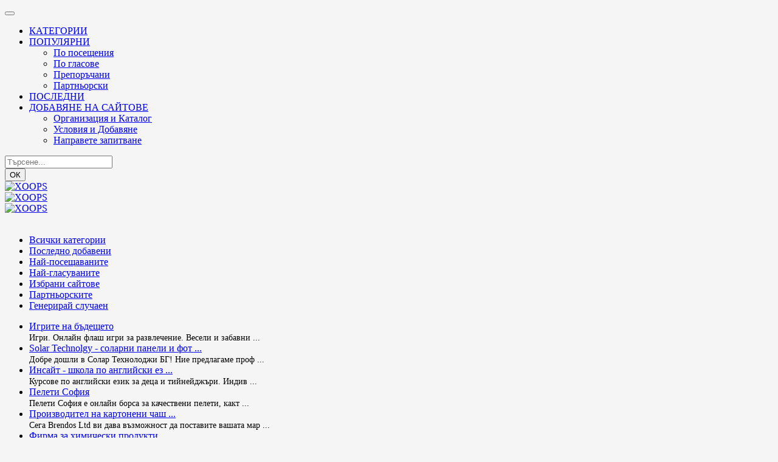

--- FILE ---
content_type: text/html; charset=UTF-8
request_url: https://saitove.org/modules/weblinks/singlelink.php?lid=1639
body_size: 6828
content:
<!doctype html>
<html class="no-js">
<head>
<meta charset="UTF-8">
<meta name="robots" content="all, index, follow" />
<meta name="googlebot" content="all, index, follow" />
  <meta name="keywords" content="сайт, уеб страница, интернет страница, директория, каталог, справочник, сайтове, български страници, нови сайтове, указател" />
	<meta name="description" content="Спортен склад е онлайн магазин за качествени фитнес уреди директно от вносителя на ниски цени." />
	<meta name="rating" content="general" />
	<meta name="author" content="saitove.org" />
	<meta name="generator" content="XOOPS" />
<meta name="viewport" content="width=device-width, initial-scale=1.0">
<link href="https://saitove.org/themes/clasik/js/owl/owl.carousel.css" rel="stylesheet" />
<link href="https://saitove.org/themes/clasik/js/owl/owl.theme.css" rel="stylesheet" />
<link href="https://saitove.org/favicon.ico" rel="shortcut icon" />
<link href="https://saitove.org/themes/clasik/css/font-awesome-4.7.0/css/font-awesome.css" rel="stylesheet" type="text/css">
<link rel="stylesheet" type="text/css" href="https://saitove.org/themes/clasik/css/bootstrap.min.css" />
<link rel="stylesheet" type="text/css" href="https://saitove.org/themes/clasik/css/xoops.css" />
<link rel="stylesheet" type="text/css" href="https://saitove.org/themes/clasik/css/reset.css" />
<link rel="stylesheet" type="text/css" media="all" href="https://saitove.org/themes/clasik/style.css" />
    <link rel="stylesheet" type="text/css" href="https://saitove.org/themes/clasik/css/demo.css">
	<link rel="stylesheet" type="text/css" href="https://saitove.org/themes/clasik/css/cookieconsent.css">
<script type="text/javascript" src="https://saitove.org/themes/clasik/js/jquery-1.10.2.js"></script>
<script type="text/javascript" src="https://saitove.org/themes/clasik/js/bootstrap.min.js"></script>
<script type="text/javascript" src="https://saitove.org/themes/clasik/js/js.js"></script>
<link rel="alternate" type="application/rss+xml" title="" href="https://saitove.org/backend.php" />
<title>Сайтове - Фитнес уреди на ниски цени </title>   
<script src="https://saitove.org/include/xoops.js" type="text/javascript"></script>
<script type="text/javascript" src="https://saitove.org/class/textsanitizer/image/image.js"></script>
<link rel="stylesheet" href="https://saitove.org/language/bulgarian/style.css" type="text/css" />

<link href="https://saitove.org/modules/weblinks/weblinks.css" rel="stylesheet" type="text/css" media="all" />
<link href="https://saitove.org/modules/weblinks/include/weblinks_map_jp.css" rel="stylesheet" type="text/css" media="all" />
<script type="text/javascript">
//<![CDATA[
/* hardlink */
function weblinks_hardlink( link, lid )
{
	link.href = "https://saitove.org/modules/weblinks/visit.php?lid=" + lid;
	return true;
}

//]]>
</script>


	<script type="text/javascript">
jQuery(document).ready(function() {
    var offset = 220;
    var duration = 500;
    jQuery(window).scroll(function() {
        if (jQuery(this).scrollTop() > offset) {
            jQuery('.back-to-top').fadeIn(duration);
        } else {
            jQuery('.back-to-top').fadeOut(duration);
        }
    });
    
    jQuery('.back-to-top').click(function(event) {
        event.preventDefault();
        jQuery('html, body').animate({scrollTop: 0}, duration);
        return false;
    })
});
</script>
<script type="text/javascript">
if (top != self) { 
    top.location.replace( 
        self.location.href 
    );
}
</script>   
    <!-- Begin Cookie Consent plugin by Silktide - https://silktide.com/tools/cookie-consent/docs/installation/ -->
    <script type="text/javascript">
        window.cookieconsent_options = {
            message: 'Това съобщение Ви уведомява, че този сайт използва бисквитки.  (<a class="cookiecol" rel="nofollow" target="_blank" href="https://en.wikipedia.org/wiki/HTTP_cookie">Какво са бисквитките?</a>)',
            dismiss: 'Разбрах',
            link: null,
            container: null,
            theme: false,
        };
    </script>
    <script src="https://saitove.org/themes/clasik/js/cookieconsent.min.js"></script>
    <!-- End Cookie Consent plugin -->
    </head>   
<body id="weblinks">
<div class="navbar-wrapper fixx fixx2">
  <div class="navbar navbar-inverse navbar-static-top global-nav">
    <div class="container">
      <div class="navbar-header">
        <button data-target=".navbar-collapse" data-toggle="collapse" class="navbar-toggle" type="button">
        <span class="icon-bar"></span>
        <span class="icon-bar"></span>
        <span class="icon-bar"></span>
        </button>
        <a href="https://saitove.org" class="navbar-brand xlogo" title="">
            <img src="https://saitove.org/themes/clasik/images/logo.png" alt="">
        </a>
        </div>
      <div class="navbar-collapse collapse">
        <ul class="nav navbar-nav">
          <li class="paddd1"><a rel="canonical" href="https://saitove.org/modules/weblinks/index.php">КАТЕГОРИИ</a></li>
          <li class="dropdown paddd1"> <a data-toggle="dropdown" class="dropdown-toggle" href="javascript:;">ПОПУЛЯРНИ</a>
            <ul class="dropdown-menu">
              <li><a rel="canonical" href="https://saitove.org/modules/top-poseshtavani-saitove/">По посещения</a></li>
              <li><a rel="canonical" href="https://saitove.org/modules/top-reiting-saitove/">По гласове</a></li>
			  <li><a rel="canonical" href="https://saitove.org/modules/weblinks/viewmark.php?mark=recommend">Препоръчани</a></li>
              <li><a rel="canonical" href="https://saitove.org/modules/weblinks/viewmark.php?mark=mutual">Партньорски</a></li>
            </ul>
          </li>
              <li class="paddd1"><a rel="canonical" href="https://saitove.org/modules/posledni-saitove/">ПОСЛЕДНИ</a></li>
			<li class="dropdown paddd1"> <a data-toggle="dropdown" class="dropdown-toggle" href="javascript:;">ДОБАВЯНЕ НА САЙТОВЕ</a>
            <ul class="dropdown-menu">
              <li><a rel="nofollow" href="https://saitove.org/modules/content/index.php?id=3">Организация и Каталог</a></li>
              <li><a rel="nofollow" href="https://saitove.org/modules/content/index.php?id=7">Условия и Добавяне</a></li>
			  <li><a rel="nofollow" href="https://saitove.org/modules/contact/">Направете запитване</a></li>
            </ul>
          </li>
        </ul>
        <form class="navbar-form navbar-right ress1" role="search" action="https://saitove.org/modules/weblinks/search.php" method="get">
            <div class="form-group">
                <input type="text" name="query" class="form-control" placeholder="Търсене...">
                <input type="hidden" name="action" value="results">
            </div>
            <button class="btn btn-primary buttonsearch" type="submit">ОК</button>
        </form>
      </div>
    </div>
  </div>
</div><div id="myCarousel" class="carousel slide slideshow hidden-phone3" data-ride="carousel">
<!-- Indicators -->

<div class="carousel-inner">
<div class="item active"> <a href="http://saitove.org"><img alt="XOOPS" src="https://saitove.org/themes/clasik/images/3.png"></a></div>
<div class="item"> <a href="http://saitove.org/modules/weblinks/index.php"><img alt="XOOPS" src="https://saitove.org/themes/clasik/images/4.png"></a></div>
<div class="item"> <a rel="nofollow" href="http://saitove.org/modules/weblinks/submit.php"><img alt="XOOPS" src="https://saitove.org/themes/clasik/images/5.png"></a></div>
</div>
<a class="left carousel-control" href="#myCarousel" data-slide="prev"><span class="fa fa1 fa-reply"></span></a>
<a data-slide="next" href="#myCarousel" class="right carousel-control"><span class="fa fa2 fa-share"></span></a>
</div><!-- .carousel -->
<br />
<div class="container maincontainer">
<div class="row">
    <div class="col-sm-3 col-md-3 xoops-side-blocks bottom1">
            <aside>
                        <ul class="nav nav-pills nav-stacked">
    <li>
        <a class="big" rel="canonical"  href="https://saitove.org/modules/weblinks/viewcat.php" title="Всички категории"><span class="chavka glyphicon glyphicon-ok"></span>
        	Всички категории
        </a>
    </li>
	    <li>
        <a class="big" rel="canonical" href="https://saitove.org/modules/weblinks/catlist.php" title="Последно добавени"><span class="chavka glyphicon glyphicon-ok"></span>
        	Последно добавени
        </a>
    </li>
    <li>
        <a class="big" href="https://saitove.org/modules/top-poseshtavani-saitove/" title="Най-посещавани"><span class="chavka glyphicon glyphicon-ok"></span>
        	Най-посещаваните
        </a>
    </li>
	    <li>
        <a class="big" rel="canonical" href="https://saitove.org/modules/top-reiting-saitove/" title="Най-гласувани"><span class="chavka glyphicon glyphicon-ok"></span>
        	Най-гласуваните
        </a>
    </li>
	    <li>
        <a class="big" rel="canonical" href="https://saitove.org/modules/weblinks/viewmark.php?mark=recommend" title="Избрани сайтове"><span class="chavka glyphicon glyphicon-ok"></span>
        	Избрани сайтове
        </a>
    </li>
	    <li>
        <a class="big" href="https://saitove.org/modules/weblinks/viewmark.php?mark=mutual" title="Партньорски"><span class="chavka glyphicon glyphicon-ok"></span>
        	Партньорските
        </a>
    </li>
	    <li>
        <a class="big" rel="nofollow" href="https://saitove.org/modules/weblinks/random.php" title="Случаен"><span class="chavka glyphicon glyphicon-ok"></span>
        	Генерирай случаен
        </a>
    </li>
</ul>
        </aside>
            <aside>
                        

<ul>
  <li>
                      <a rel="nofollow" href="https://saitove.org/modules/weblinks/visit.php?lid=797" target="_blank">
            Игрите на бъдещето</a>
                      <br />
    <span style="font-size: 90%;">
    Игри. Онлайн флаш игри за развлечение. Весели и забавни ...
    </span>
    </li>
  <li>
                      <a rel="nofollow" href="https://saitove.org/modules/weblinks/visit.php?lid=6475" target="_blank">
            Solar Technolgy - соларни панели и фот ...</a>
                      <br />
    <span style="font-size: 90%;">
    Добре дошли в Солар Технолоджи БГ! Ние предлагаме проф ...
    </span>
    </li>
  <li>
                      <a rel="nofollow" href="https://saitove.org/modules/weblinks/visit.php?lid=5704" target="_blank">
            Инсайт - школа по английски ез ...</a>
                      <br />
    <span style="font-size: 90%;">
    Курсове по английски език за деца и тийнейджъри. Индив ...
    </span>
    </li>
  <li>
                      <a rel="nofollow" href="https://saitove.org/modules/weblinks/visit.php?lid=5898" target="_blank">
            Пелети София</a>
                      <br />
    <span style="font-size: 90%;">
    Пелети София е онлайн борса за качествени пелети, какт ...
    </span>
    </li>
  <li>
                      <a rel="nofollow" href="https://saitove.org/modules/weblinks/visit.php?lid=6367" target="_blank">
            Производител на картонени чаш ...</a>
                      <br />
    <span style="font-size: 90%;">
    Сега Brendos Ltd ви дава възможност да поставите вашата мар ...
    </span>
    </li>
  <li>
                      <a rel="nofollow" href="https://saitove.org/modules/weblinks/visit.php?lid=2772" target="_blank">
            Фирма за химически продукти</a>
                      <br />
    <span style="font-size: 90%;">
    Химснаб - Пловдив ООД е утвърден лидер в областта на вн ...
    </span>
    </li>
  <li>
                      <a rel="nofollow" href="https://saitove.org/modules/weblinks/visit.php?lid=829" target="_blank">
            Авточасти за всички видови ав ...</a>
                      <br />
    <span style="font-size: 90%;">
    Авточасти за всички видови автомобили. Експресна дост ...
    </span>
    </li>
  <li>
                      <a rel="nofollow" href="https://saitove.org/modules/weblinks/visit.php?lid=2458" target="_blank">
            Кино сайт за филми и телевизия</a>
                      <br />
    <span style="font-size: 90%;">
    Ако киното и филмите са сред любимите ви развлечения, с ...
    </span>
    </li>
  <li>
                      <a rel="nofollow" href="https://saitove.org/modules/weblinks/visit.php?lid=2307" target="_blank">
            Nikomlight - Осветителни тела, ламп ...</a>
                      <br />
    <span style="font-size: 90%;">
    NikomLight е онлайн магазин за осветителни тела в град Плов ...
    </span>
    </li>
  <li>
                      <a rel="nofollow" href="https://saitove.org/modules/weblinks/visit.php?lid=2038" target="_blank">
            Телефонен маркетинг. Продажби ...</a>
                      <br />
    <span style="font-size: 90%;">
    Телефонният маркетинг е един от най-мощните инструмен ...
    </span>
    </li>
  <li>
                      <a rel="nofollow" href="https://saitove.org/modules/weblinks/visit.php?lid=5173" target="_blank">
            Луксозни кемпери под наем</a>
                      <br />
    <span style="font-size: 90%;">
    Луксозни кемпери на добра цена оборудвани за незабрав ...
    </span>
    </li>
  <li>
                      <a rel="nofollow" href="https://saitove.org/modules/weblinks/visit.php?lid=4148" target="_blank">
            Д-р Ани Начева Акушер-гинеколо ...</a>
                      <br />
    <span style="font-size: 90%;">
    АГ кабинет Д-р Ани Начева. Екип от доказано добри специ ...
    </span>
    </li>
  <li>
                      <a rel="nofollow" href="https://saitove.org/modules/weblinks/visit.php?lid=5064" target="_blank">
            Eзиково обучение Tea for Two</a>
                      <br />
    <span style="font-size: 90%;">
    Групово и индивидуално обучение по английски за малки  ...
    </span>
    </li>
  <li>
                      <a rel="nofollow" href="https://saitove.org/modules/weblinks/visit.php?lid=1257" target="_blank">
            Маша и Мечока бг</a>
                      <br />
    <span style="font-size: 90%;">
    За всички любители на непринудения епизодичен филм Masha ...
    </span>
    </li>
  <li>
                      <a rel="nofollow" href="https://saitove.org/modules/weblinks/visit.php?lid=4667" target="_blank">
            Хипермаркет Аветисян</a>
                      <br />
    <span style="font-size: 90%;">
    Сайт за онлайн търговия - Хипермаркет Аветисян
    </span>
    </li>
  <li>
                      <a rel="nofollow" href="https://saitove.org/modules/weblinks/visit.php?lid=5220" target="_blank">
            Онлайн застраховане, калкулат ...</a>
                      <br />
    <span style="font-size: 90%;">
    Zastra.bg е модерна интернет платформа за онлайн застрахов ...
    </span>
    </li>
  <li>
                      <a rel="nofollow" href="https://saitove.org/modules/weblinks/visit.php?lid=596" target="_blank">
            Уеб дизайн и софтуерни решени ...</a>
                      <br />
    <span style="font-size: 90%;">
    Уеббилд България ЕООД е компания работеща в областта н ...
    </span>
    </li>
  <li>
                      <a rel="nofollow" href="https://saitove.org/modules/weblinks/visit.php?lid=5786" target="_blank">
            Дигитална агенция Progress Factory </a>
                      <br />
    <span style="font-size: 90%;">
     Factory - фабриката за Вашия успех. Услугите, които предла ...
    </span>
    </li>
  <li>
                      <a rel="nofollow" href="https://saitove.org/modules/weblinks/visit.php?lid=5630" target="_blank">
            Къмършъл форс - мърчъндайзинг, ...</a>
                      <br />
    <span style="font-size: 90%;">
    Къмършъл форс - компания за мърчъндайзинг, подбор на тъ ...
    </span>
    </li>
  <li>
                      <a rel="nofollow" href="https://saitove.org/modules/weblinks/visit.php?lid=1513" target="_blank">
            Онлайн магазин за аксесоари з ...</a>
                      <br />
    <span style="font-size: 90%;">
    Най-евтините gsm аксесоари за твоя смартфон на едно мяст ...
    </span>
    </li>
  <li>
                      <a rel="nofollow" href="https://saitove.org/modules/weblinks/visit.php?lid=368" target="_blank">
            Маркови дрехи от Италия</a>
                      <br />
    <span style="font-size: 90%;">
    Търсите ли маркови дрехи на супер цени? Нашият уеб мага ...
    </span>
    </li>
  <li>
                      <a rel="nofollow" href="https://saitove.org/modules/weblinks/visit.php?lid=3353" target="_blank">
            Оригинални и маркови спортни  ...</a>
                      <br />
    <span style="font-size: 90%;">
    Онлайн магазин за маркови оригинални спортни стоки. Ор ...
    </span>
    </li>
</ul>
        </aside>
    </div>
   
                <div class="col-sm-9 col-md-9">
                    	























<div class="weblinks_singlelink_frame">
  <div class="weblinks_link_single_frame">
<div class="weblinks_link_single_frame_2">

<div class="weblinks_link_single_frame_title">
<table class="weblinks_link_single_title"><tr>
<td class="weblinks_link_single_title_left">

  <a href="http://sportensklad.com" onmousedown="return weblinks_hardlink(this,1639)" target="_blank">

  <img class="upp1" src="https://saitove.org/modules/weblinks/images/link.gif" border="0" alt="Visit" /> &nbsp; 

<span class="weblinks_link_title">Фитнес уреди на ниски цени</span>

  </a>

 &nbsp; 



      <a rel="canonical" href="https://saitove.org/modules/weblinks/topten.php?hit=1}>">
    <img src="https://saitove.org/modules/weblinks/images/pop.gif" border="0" alt="По посещения" /></a>



 &nbsp; 


 &nbsp; 




</td>


</tr></table>
</div>

<div class="weblinks_link_single_frame_time_update">

<span class="weblinks_bold">Последно добавен</span> 2014/11/16 8:57  

</div>

<div class="weblinks_link_single_frame_category">



                    
        <a rel="canonical" href="https://saitove.org/modules/weblinks/viewcat.php?cid=16">
              
      Спорт</a>
              <img src="https://saitove.org/modules/weblinks/images/arrow2.gif" border="0" alt="arrow" /> 
                        
        <a rel="canonical" href="https://saitove.org/modules/weblinks/viewcat.php?cid=29">
              
      Бодибилдинг</a>
                <br />





</div>

<div class="weblinks_link_single_frame_description">



<br />
<span class="weblinks_link_description">Спортен склад е онлайн магазин за качествени фитнес уреди директно от вносителя на ниски цени.</span><br /><br />













</div>

<div class="weblinks_link_single_frame_hits">

  <span class="weblinks_bold">Посещения:</span> 265&nbsp;&nbsp;

  <span class="weblinks_bold">Рейтинг:</span> 0.00 (0 гласа)

</div>

<div class="weblinks_link_single_frame_footer">

  <a rel="nofollow" href="https://saitove.org/modules/weblinks/modlink.php?lid=1639">Промени</a>
  &nbsp;&nbsp;&nbsp; 

  <a rel="nofollow" href="https://saitove.org/modules/weblinks/ratelink.php?lid=1639">Гласувай</a>
  &nbsp;&nbsp;&nbsp; 

  <a rel="nofollow" href="https://saitove.org/modules/weblinks/brokenlink.php?lid=1639">Неработещ линк?</a>
  &nbsp;&nbsp;&nbsp; 


<a rel="nofollow" href="https://saitove.org/modules/weblinks/print.php?lid=1639">

Принтирай
</a>
&nbsp;&nbsp;&nbsp;
<a rel="nofollow" target="_top" href="mailto:?subject=%D0%98%D0%BD%D1%82%D0%B5%D1%80%D0%B5%D1%81%D0%BD%D0%B8%20%D0%BB%D0%B8%D0%BD%D0%BA%D0%BE%D0%B2%D0%B5%20%D0%BD%D0%B0%20&amp;body=%D0%9D%D0%B0%D0%BC%D0%B5%D1%80%D0%B8%D1%85%20%D0%B8%D0%BD%D1%82%D0%B5%D1%80%D0%B5%D1%81%D0%B5%D0%BD%20%D0%BB%D0%B8%D0%BD%D0%BA%20%D0%BD%D0%B0%20%3A%20https%3A%2F%2Fsaitove.org%2Fmodules%2Fweblinks%2Fsinglelink.php%3Flid%3D1639">

Кажи на приятел
</a> 

</div>

</div>
</div>
</div>





<br />
<div class="weblinks_guidance">
&nbsp;&nbsp;



      <a href="https://saitove.org/modules/weblinks/viewmark.php?mark=recommend">
    Избрани</a> (13)&nbsp;&nbsp;&nbsp;&nbsp;&nbsp;


      <a href="https://saitove.org/modules/weblinks/viewmark.php?mark=mutual">
    С обратна връзка</a> (5)&nbsp;&nbsp;&nbsp;&nbsp;&nbsp;


      <a href="https://saitove.org/modules/top-poseshtavani-saitove/">
    По посещения</a> &nbsp;&nbsp;&nbsp;&nbsp;&nbsp;


      <a href="https://saitove.org/modules/top-reiting-saitove/">
    По гласове</a> &nbsp;
  &nbsp;


&nbsp;
</div><br />

<div class="weblinks_guidance">
&nbsp;



  <a rel="nofollow" href="https://saitove.org/modules/weblinks/viewcat.php">
Всички категории</a>&nbsp;&nbsp;&nbsp;


<a href="https://saitove.org/modules/weblinks/">Най-новите сайтове</a>&nbsp;&nbsp;&nbsp;

<a href="https://saitove.org/modules/weblinks/random.php" target="_blank">Случаен сайт</a>&nbsp;&nbsp;&nbsp;

<a rel="nofollow" href="https://saitove.org/modules/content/index.php?id=9">Добави нов сайт</a>&nbsp;


&nbsp;
</div><br />







<a rel="nofollow" href="https://saitove.org/modules/weblinks/rdf.php" target='_blank'>
<img src="https://saitove.org/modules/weblinks/images/rdf.png" border="0" alt="rdf" /></a>&nbsp;
<a rel="nofollow" href="https://saitove.org/modules/weblinks/rss.php" target='_blank'>
<img src="https://saitove.org/modules/weblinks/images/rss.png" border="0" alt="rss" /></a>&nbsp;
<a rel="nofollow" href="https://saitove.org/modules/weblinks/atom.php" target='_blank'>
<img src="https://saitove.org/modules/weblinks/images/atom.png" border="0" alt="atom" /></a>&nbsp;
<br /><br />

<a name="comment"></a>





<div class="commmain1"></div>
<div class="col-xs-12 commm">
<p class="bled"><p/>
</div>


  <div class="col-xs-12 commm">
    </div>

  

    
    <div class="row">
                            </div>
</div>    
    </div>
</div>	 
    <div class="bottom-blocks">
        <div class="container">
		<br />
            <div class="row">
                <aside class="col-sm-4 col-md-4">
            <div class="xoops-bottom-blocks">
            <h4>Избрани сайтове</h4>            

<ul>
  <li>
                      <a rel="canonical" href="https://saitove.org/modules/weblinks/singlelink.php?lid=2182">
            Търсите и предлагате работа?</a>
                      <br />
    <span style="font-size: 90%;">
    Търсите работа - cvjobs.bg работата ще ви открие! Регистрирайте се и получете покана за инте ...
    </span>
    </li>
  <li>
                      <a rel="canonical" href="https://saitove.org/modules/weblinks/singlelink.php?lid=839">
            Портален сайт за Стара Загора</a>
                      <br />
    <span style="font-size: 90%;">
    Новинарски сайт за Стара Загора и региона. Новини, спорт, снимки, видео, виртуална разхо ...
    </span>
    </li>
  <li>
                      <a rel="canonical" href="https://saitove.org/modules/weblinks/singlelink.php?lid=5039">
            Новини от София, градски транспорт, календар с ...</a>
                      <br />
    <span style="font-size: 90%;">
    Софийски новинарски сайт, с разписание за градския транспорт, календар с предстоящи съ ...
    </span>
    </li>
  <li>
                      <a rel="canonical" href="https://saitove.org/modules/weblinks/singlelink.php?lid=540">
            Български бизнес каталог</a>
                      <br />
    <span style="font-size: 90%;">
    Телефони, Адреси, Е-майли и Уеб сайтове на Фирми с дейност от BUSINESS.bg - български бизнес ка ...
    </span>
    </li>
  <li>
                      <a rel="canonical" href="https://saitove.org/modules/weblinks/singlelink.php?lid=2597">
            Свободни квартири - обяви за наеми</a>
                      <br />
    <span style="font-size: 90%;">
    СВОБОДНИ КВАРТИРИ – сайт за БЕЗПЛАТНИ ОБЯВИ! Можете да публикувате БЕЗПЛАТНО и без огр ...
    </span>
    </li>
</ul>
        </div>
    </aside>
               
                <aside class="col-sm-4 col-md-4">
            <div class="xoops-bottom-blocks">
            <h4>Партньорски ВИП сайтове</h4>            

<ul>
  <li>
                      <a href="https://saitove.org/modules/weblinks/visit.php?lid=5876" target="_blank">
            Лечение с билки и алтернативни методи</a>
                      <br />
    <span style="font-size: 90%;">
    Полезна информация за алтернативни методи за лечение на хронични и респираторни  ...
    </span>
    </li>
  <li>
                      <a href="https://saitove.org/modules/weblinks/visit.php?lid=19" target="_blank">
            Онлайн директория за сайтове</a>
                      <br />
    <span style="font-size: 90%;">
    Директория. Сайт-каталог с български сайтове. Добави безплатно своя сайт.
    </span>
    </li>
  <li>
                      <a href="https://saitove.org/modules/weblinks/visit.php?lid=5952" target="_blank">
            Доброто здраве идва с добър имунитет и липса н ...</a>
                      <br />
    <span style="font-size: 90%;">
    Златото е най-дестресиращия благороден метал и от дълбока древност помага за подо ...
    </span>
    </li>
  <li>
                      <a href="https://saitove.org/modules/weblinks/visit.php?lid=2365" target="_blank">
            Интернет каталог за сайтове и тематични стати ...</a>
                      <br />
    <span style="font-size: 90%;">
    Български онлайн каталог за интересни тематични статии и линкове към български с ...
    </span>
    </li>
  <li>
                      <a href="https://saitove.org/modules/weblinks/visit.php?lid=15" target="_blank">
            Интернет каталог със сайтове от България</a>
                      <br />
    <span style="font-size: 90%;">
    Директория за български сайтове. Безплатен интернет сайт-каталог. Добавете сайтъ ...
    </span>
    </li>
</ul>
        </div>
    </aside>
               
                <aside class="col-sm-4 col-md-4">
            <div class="xoops-bottom-blocks">
            <h4>Случайни сайтове</h4>            

<ul>
  <li>
                      <a rel="canonical" href="https://saitove.org/modules/weblinks/singlelink.php?lid=5001">
            mnv - блог за туризъм, приключения и фотографи ...</a>
                      <br />
    <span style="font-size: 90%;">
    Блог за туризъм, приключения и фотографии. Място за приключения. авторски пътепис ...
    </span>
    </li>
  <li>
                      <a rel="canonical" href="https://saitove.org/modules/weblinks/singlelink.php?lid=3161">
            Каталози и брошури с промоции</a>
                      <br />
    <span style="font-size: 90%;">
    Каталозите и брошурите с промоции и оферти на магазините в България в онлайн вари ...
    </span>
    </li>
  <li>
                      <a rel="canonical" href="https://saitove.org/modules/weblinks/singlelink.php?lid=4628">
            Нибокс - Дървени постройки и още</a>
                      <br />
    <span style="font-size: 90%;">
    Проектиране и изграждане на малки и по- големи дървени постройки с красив и иноват ...
    </span>
    </li>
  <li>
                      <a rel="canonical" href="https://saitove.org/modules/weblinks/singlelink.php?lid=2043">
            Производство и доставка на бетон и хидробет ...</a>
                      <br />
    <span style="font-size: 90%;">
    Производство и доставка на бетон и хидробетон, от най-висок клас, за наливане на пл ...
    </span>
    </li>
  <li>
                      <a rel="canonical" href="https://saitove.org/modules/weblinks/singlelink.php?lid=342">
            Абитуриентски балове 2013</a>
                      <br />
    <span style="font-size: 90%;">
    Обикаляте за най-изтънчената бална рокля за кампания АБИ 2013 ? В Палаз Стайлинг сме  ...
    </span>
    </li>
</ul>
        </div>
    </aside>
            </div>	
        </div>
    </div>
  <a href="#" class="back-to-top">ТОП</a>
<footer class="footer">
<div class="footer2">
<a rel="nofollow" href="https://hawkhost.com" title="Hosted by Hawkhost"><img class="imglogo" src="https://saitove.org/themes/clasik/images/hawklogo3.png" alt="hawklogo" /></a>
    <h3>
        <span class="footor">Powered by <a rel="nofollow" href="http://xoops.org">XOOPS</a>&nbsp;&nbsp;КАТАЛОГ С БЪЛГАРСКИ САЙТОВЕ @2011/2025</span>		
    </h3>
</div>
</footer>
</body>
</html>

--- FILE ---
content_type: text/css
request_url: https://saitove.org/modules/weblinks/weblinks.css
body_size: 1377
content:
/* $Id: weblinks.css,v 1.17 2008/02/26 16:01:33 ohwada Exp $ */

/* common */
body {background: #F5F5F5;}
div.weblinks_powered
{
	font-size: 80%; 
	text-align: right;
}

div.weblinks_execution_time
{
	font-size: 80%; 
}

div.weblinks_memory_usage
{
	font-size: 80%; 
}

.weblinks_title
{
	font-size: 150%; 
	font-weight: bold; 
}

.weblinks_subtitle
{
	font-size: 130%; 
	font-weight: bold; 
}

.weblinks_bold
{
	font-size: 100%; 
	font-weight: bold; 
}

.weblinks_error
{
  color: #ff0000;
}

.weblinks_waning
{
  color: #ff0000;
}

.weblinks_red
{
  color: #ff0000;
}

.weblinks_green
{
  color: #00ff00;
}

.weblinks_blue
{
  color: #0000ff;
}

/* header */
.weblinks_logo
{
	text-align: center;
}

.weblinks_modulename
{
	text-align: center;
	font-size: 130%; 
	font-weight: bold; 
}





/* category navi */
table.weblinks_frame_category
{
	width: 98%;
	    margin: 25px 0px 0px 20px;
	padding: 3px;
	border-width: 0px;
	border-style: none;
}

td.weblinks_main_category
{

	vertical-align: top;
	text-align: left;
}

.weblinks_main_category_title
{
	font-size: 120%; 
	font-weight: bold; 
	color:#371903;

}

.weblinks_sub_category
{
	font-size: 80%; 
}

/* index */
div.weblinks_index_frame_feed
{
	margin:  3px;
	padding: 3px;
}

.weblinks_waiting_highlight
{
	color: #ff0000; 
	font-weight: bold; 
}

/* viewcat */
div.weblinks_viewcat_frame
{
	width: 100%;
	margin:  0px;
	padding: 2px;
	border-width: 0px;
	border-style: none;
}

div.weblinks_viewcat_desc
{
	margin:  3px;
	padding: 3px;
}

.weblinks_category_title
{
	font-size: 100%; 
	font-weight: bold;
}

.red1 {color:#A94927;font-size:18px;}

.weblinks_pagenavi
{
	text-align: center;
}

/* viewmark */
div.weblinks_viewmark_kml_frame
{
	width: 100%;
	margin:  0px;
	padding: 2px;
	border-width: 0px;
	border-style: none;
}

.weblinks_viewmark_kml_title
{
	font-size: 120%; 
	font-weight: bold; 
}

/* singlelink */
div.weblinks_singlelink_frame
{
font-size:90%;
font-weight:bold;
	width: 100%;
	margin:  0px;
	padding: 2px;
	border-width: 0px;
	border-style: none;
}

div.weblinks_singlelink_textarea1
{
	margin:  5px;
	padding: 5px;

		border-radius: 4px;
	-moz-border-radius: 4px;
	-webkit-border-radius: 4px;
}

div.weblinks_singlelink_textarea2
{
	margin:  5px;
	padding: 5px;

		border-radius: 4px;
	-moz-border-radius: 4px;
	-webkit-border-radius: 4px;
}

div.weblinks_singlelink_frame_feed
{
	margin:  3px;
	padding: 3px;
}

div.weblinks_comment_navi
{
	margin:  3px;
	padding: 3px;
	text-align: center;
	font-size: 100%; 
}

div.weblinks_frame_comment
{
	margin:  3px;
	padding: 3px;
}

/* topten */
div.weblinks_topten_frame
{

	color: #003300;	/* white */
	margin:  3px;
	padding: 5px;
	font-size: 120%; 
	font-weight: bold; 
}

/* brokenlink */
div.weblinks_brokenlink_frame
{
	margin:  5px;
	padding: 5px;
}

div.weblinks_brokenlink_form
{
	margin:  0px;
	padding: 3px;
	text-align: center;
}

/* ratelink */
div.weblinks_ratelink_frame
{
	margin:  5px;
	padding: 5px;
}

div.weblinks_ratelink_form
{
	margin:  0px;
	padding: 3px;
	text-align: center;
}

/* password */
div.weblinks_password_frame
{
	margin:   5px;
	padding: 10px;
	border-width: 1px;
	border-style: solid;
	border-color: #808080;	/* gray */
}

/* catlist */
div.weblinks_catlist_frame
{
	width: 100%;
	margin:  3px;
	padding: 3px;
	border-width: 0px;
	border-style: none;
	line-height: 150%;
}

/* viewfeed */
div.weblinks_viewfeed_frame_feed
{
	margin:  3px;
	padding: 3px;
}

/* link_single */
div.weblinks_link_single_frame
{
	margin:  3px;
	padding: 3px;
	border-color: #808080;	/* gray */
	
}





table.weblinks_link_single_title
{
	width: 100%;
	margin:  0px;
	padding: 0px;
	
}

td.weblinks_link_single_title_left
{
	border: 0px none #ffffff; 
	vertical-align: middle; 
	text-align: left;
}

td.weblinks_link_single_title_right
{
	border: 0px none #ffffff; 
	vertical-align: middle; 
	text-align: right;
	width: 70px;
}



div.weblinks_link_single_frame_category
{

	color: #2F70C2;	/* black */ 
	margin:  1px;
	padding: 3px;
	line-height: 150%;
	text-align: left;
}

div.weblinks_link_single_frame_description
{
	color: #333366;	/* black */
	margin:  1px;
	padding: 3px;
	text-align: left;
}





img.weblinks_link_image
{
	margin:  5px;
	padding: 1px;
	border-width: 0px;
	border-style: none;
	float: right;
}

.weblinks_link_image_clear
{
	clear: both;
}



.weblinks_link_description
{
	font-size: 120%; 
	line-height: 130%;
		color: #000033;
}

.weblinks_link_admincomment
{
	font-size: 90%; 
}

/* links_list */
div.weblinks_links_list_frame
{
	margin:  3px;
	padding: 3px;
}



table.weblinks_links_list_title
{
	width: 100%;
	margin:  0px;
	padding: 0px;
	
}

td.weblinks_links_list_title_left
{
	border: 0px none #ffffff; 
	vertical-align: middle; 
	text-align: left;
}

td.weblinks_links_list_title_right
{
	border: 0px none #ffffff; 
	vertical-align: middle; 
	text-align: right;
	width: 70px;
}



img.weblinks_list_image
{
	margin:  1px;
	padding: 3px;
	border-width: 0;
	border-style: none;
	float: left;
}

.weblinks_list_image_clear
{
	clear: both;
}



.weblinks_list_catpath
{
	text-align: left;
}

.weblinks_list_description
{
	font-size: 110%; 
	line-height: 150%;
	color: #003300;
}

.weblinks_list_footer
{
	text-align: left;
}

/* feed */


div.weblinks_feed_frame_content
{
	background-color: #fff;	/* near gray */
	color: #000000;	/* black */
	padding: 3px;
}

div.weblinks_feed_frame_summary
{
	background-color: #fff;	/* near gray */
	color: #000000;	/* black */
	padding: 3px;
}

.weblinks_feed_title
{
	font-size: 110%; 
	font-weight: bold; 
}

/* print */
body.weblinks_print
{
	background-color: #ffffff;
	color: #000000;
}

div.weblinks_print_sitename
{
	margin:  0px;
	padding: 5px;
	text-align: center;
	font-size: 150%; 
	font-weight: bold; 
}

div.weblinks_print_modulename
{
	margin:  0px;
	padding: 5px;
	text-align: center;
	font-size: 130%; 
	font-weight: bold; 
}

div.weblinks_print_singlelink
{
	margin:  0px;
	padding: 5px;
	text-align: center;
}

div.weblinks_print_frame
{

	padding: 10px;
}

div.weblinks_print_frame_link
{
	margin:  0px;
	padding: 1px;

}

div.weblinks_print_frame_link_title
{
	padding: 3px;
}

div.weblinks_print_frame_link_category
{
	padding: 3px;
	line-height: 150%;
}

div.weblinks_print_frame_link_description
{
	padding: 3px;
}

div.weblinks_print_frame_link_hits
{
	padding: 3px;
}

div.weblinks_print_textarea1
{
	margin:  5px;
	padding: 5px;
}

div.weblinks_print_textarea2
{
	margin:  5px;
	padding: 5px;
}

div.weblinks_print_frame_feed_all
{
	margin:  1px;
	padding: 1px;
}

div.weblinks_print_frame_feed_each
{
	padding: 3px;
}

div.weblinks_print_frame_comment
{
	margin:  3px;
	padding: 3px;
}

img.weblinks_print_link_image
{
	margin:  5px;
	padding: 1px;
	border-width: 0px;
	border-style: none;
	float: right;
}

.weblinks_print_link_title
{
	text-align: center;
	font-size: 130%; 
	font-weight: bold; 
}

.weblinks_print_link_url
{
	text-align: center;
	font-size: 100%; 
	font-weight: normal; 
}

.weblinks_print_link_description
{
	font-size: 100%; 
}

.weblinks_print_link_admincomment
{
	font-size: 90%; 
}

.weblinks_print_feed_title
{
	font-size: 110%; 
	font-weight: bold; 
}

/* confirm */
div.weblinks_confirm
{

	background-color: #EEEEEE;
	padding: 10px 10px 5px 10px;
}

.weblinks_confirm_title
{
	color: #000000;
	font-size : 120%; 
	font-weight: bold;
}

/* google map */
.weblinks_gm_map_index
{

	width:  97%;
	height: 300px;
	margin:  5px;
	padding: 5px;
}

.weblinks_gm_map_singlelink
{

	width:  97%;
	height: 300px;
	margin:  5px;
	padding: 5px;
}

.weblinks_gm_map_print
{

	width:  97%;
	height: 300px;
	margin:  5px;
	padding: 5px;
}

div.weblinks_gm_location
{
	color: #696969;	/* dimgray */
	margin:  3px;
	padding: 3px;
}

/* highlight */
.weblinks_highlight
{
	font-weight: bolder;
	background-color: #ffff80;	/* light yellow */
	color: #000000;	/* black */
}

.rssc_highlight
{
	font-weight: bolder;
	background-color: #ffff80;	/* light yellow */
	color: #000000;	/* black */
}

/* forum */
div.weblinks_forum_title
{
	background-color: #EEEEEE;	/* near gray */
	color: #000000;	/* black */ 
	border-color: #808080;	/* gray */
	margin:  3px;
	padding: 3px;
	font-size : 120%; 
	text-align: left;
}

div.weblinks_forum_thread_frame
{
	margin:  3px;
	padding: 3px;
}

div.weblinks_forum_thread_title
{
	background-color: #EEEEEE;	/* near gray */
	color: #000000;	/* black */ 
	margin:  1px;
	padding: 3px;
	text-align: left;
}

div.weblinks_forum_post_title
{
	background-color: #EEEEEE;	/* near gray */
	color: #000000;	/* black */ 
	margin:  1px;
	padding: 3px;
	text-align: left;
}

div.weblinks_forum_post_text
{
	background-color: #fff;	/* near gray */
	color: #000000;	/* black */ 
	margin:  1px;
	padding: 3px;
	line-height: 150%;
	text-align: left;
}

.weblinks_forum_lang_forum
{
	font-weight: bold; 
}

.weblinks_forum_lang_thread
{
	font-weight: bold; 
}

/* submit */
.weblinks_submit_error
{
	color: #ff0000;	/* red */
	background-color: #ffffe0;	/* light yellow */ 
	border: #808080 1px dotted;	/* gray */
	margin:  3px;
	padding: 3px;
}

/* approve form */
.weblinks_form_modified
{
	color: #ff0000;	/* red */
	background-color: #ffffe0;	/* light yellow */ 
	width: 100px; 
	text-align: center;
	margin:  2px;
	padding: 2px;
}

.weblinks_rss_build_manage
{
	margin:  3px;
	padding: 3px;
}

.upp1 {margin-top:-4px;}




--- FILE ---
content_type: text/css
request_url: https://saitove.org/modules/weblinks/include/weblinks_map_jp.css
body_size: 198
content:
/* $Id: weblinks_map_jp.css,v 1.2 2007/11/06 04:56:47 ohwada Exp $ */

table.weblinks_map_jp
{
	width: 500px;
	border-style: none;
}
table.weblinks_map_jp td
{
	font-size: 80%;
	text-align: center;
}
tr.weblinks_map_jp
{
	height: 25px;
}
tr.weblinks_map_tsugaru
{
	height: 10px;
}
td.weblinks_map_hokkaido
{
	height: 30px;
	width:  60px;
	background-color: #99ff99;	/* light green */
}
td.weblinks_map_tohoku
{
	height: 25px;
	width:  30px;
	background-color: #ffff00;	/* yellow */
}
td.weblinks_map_aomori
{
	height: 25px;
	width:  30px;
	background-color: #ffff00;	/* yellow */
}
td.weblinks_map_fukushima
{
	height: 25px;
	width:  30px;
	background-color: #ffff00;	/* yellow */
}
td.weblinks_map_hokuriku
{
	height: 25px;
	width:  30px;
	background-color: #ccccff;	/* violet */
}
td.weblinks_map_kanto
{
	height: 25px;
	width:  30px;
	background-color: #ccffff;	/* cyan */
}
td.weblinks_map_kanagawa
{
	height: 25px;
	width:  45px;
	background-color: #ccffff;
}
td.weblinks_map_tokyo
{
	height: 30px;
	width:  35px;
	background-color: #ffccff;	/* pink */
}
td.weblinks_map_chubu
{
	height: 25px;
	width:  30px;
	background-color: #00ff00;	/* lime */
}
td.weblinks_map_nagano
{
	height: 50px;
	width:  30px;
	background-color: #00ff00;
}
td.weblinks_map_kansai
{
	height: 25px;
	width:  30px;
	background-color: #00ffff;	/* aqua */
}
td.weblinks_map_wakayama
{
	height: 25px;
	width:  45px;
	background-color: #00ffff;
}
td.weblinks_map_hyogo
{
	height: 50px;
	width:  30px;
	background-color: #00ffff;
}
td.weblinks_map_chugoku
{
	height: 25px;
	width:  30px;
	background-color: #ffaa00;	/* orenge */
}
td.weblinks_map_yamaguchi
{
	height: 50px;
	width:  30px;
	background-color: #ffaa00;
}
td.weblinks_map_shikoku
{
	height: 25px;
	width:  30px;
	background-color: #99cc33;	/* yellow green */
}
td.weblinks_map_kanmon
{
	width:  10px;
}
td.weblinks_map_kyushu
{
	height: 25px;
	width:  30px;
	background-color: #ffff99;	/* light yellow */
}
td.weblinks_map_kagoshima
{
	height: 25px;
	width:  45px;
	background-color: #ffff99;
}
td.weblinks_map_okinawa
{
	height: 25px;
	width:  30px;
	background-color: #00cccc;	/* light blue */
}
